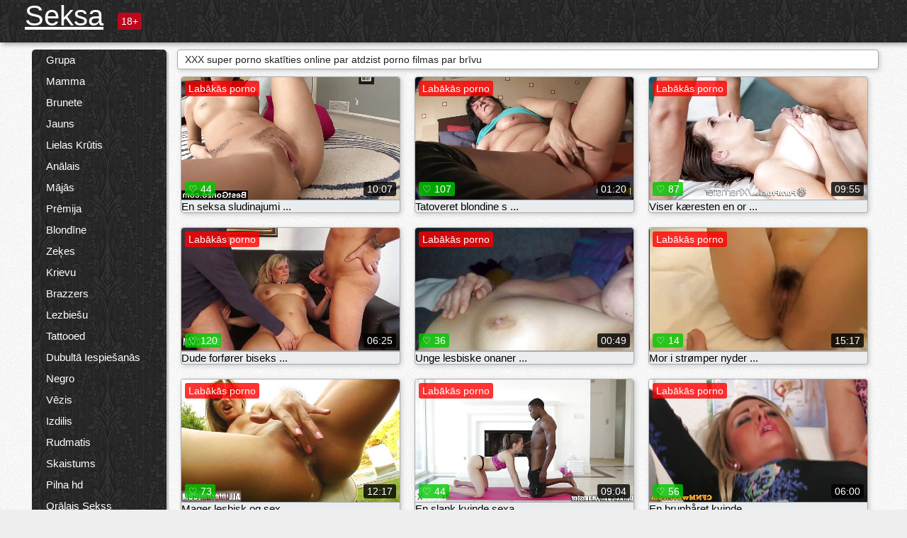

--- FILE ---
content_type: text/html; charset=UTF-8
request_url: https://lv.videosreifefrauen.com/
body_size: 13952
content:
<!DOCTYPE html><html lang="lv"><head><meta name="description" content="Ikdienas atjaunināts extreme pieaugušo xxx video, šokējoši valsts Pieaugušo Video, Nekustamā Slēptās Kameras video klipus . Iesniedziet savus pašmāju videoklipus bez maksas! "/>
	<meta charset="UTF-8">
	<meta http-equiv="X-UA-Compatible" content="IE=edge">
	<meta name="viewport" content="width=device-width, initial-scale=1.0">
	<meta name="apple-mobile-web-app-capable" content="yes">
	<meta name="apple-mobile-web-app-status-bar-style" content="default">
	<link rel="shortcut icon" href="/files/favicon-16x16.png">
	<link rel="apple-touch-icon" href="/files/apple-touch-icon.png">
	<link rel="apple-touch-icon" sizes="16x16" href="/files/favicon-16x16.png">
	<link rel="apple-touch-icon" sizes="32x32" href="/files/favicon-32x32.png">	
	<meta name="theme-color" content="#000">
	<meta name="msapplication-navbutton-color" content="#000">
	<meta name="apple-mobile-web-app-status-bar-style" content="#000">

	 <base target="_blank">

<title>Seksa bezmaksas seksa skatīt xxx karstā porno filmas internetā par brīvu  </title>
		
<style type="text/css" media="screen">
.uparrow{background:url('/files/sprite.png') 0 0 no-repeat}*{margin-top:0;margin-bottom:0;margin-right:0;margin-left:0;padding:0}*,*:before,*:after{-moz-box-sizing:border-box;-webkit-box-sizing:border-box;box-sizing:border-box}a img,:link img,:visited img,:hover img{border:0}a{color:#303030;font-size:15px;text-decoration:underline}a:hover{color:#f80;text-decoration:none}b{font-family:'Roboto',sans-serif;font-weight:normal}h1,h2,h3,form,p,input{margin:0;padding:0}textarea{border:1px solid #ccc;padding:5px}input:focus,textarea:focus{outline:0}button:focus{outline:0}h1,h2,h3{font-weight:normal}h1{font-size:14px}h2{font-size:14px;line-height:25px}h3{font-size:14px}ul{padding:0;margin:0}.cf:before,.cf:after{content:" ";display:table}.cf:after{clear:both}.cf{*zoom:1}#dle-content:after{content:"";display:table;clear:both}html{padding:0}body{background:#eee url('/files/5.jpg');background-attachment:fixed;font-family:'Roboto',sans-serif;font-size:15px;height:100%;margin:0;color:#bbb;-webkit-font-smoothing:antialiased !important}.wrap{width:1658px;margin:0 auto;position:relative}.header{width:100%;background-color:#fff;box-shadow:3px 3px 6px #aaa;background:url(/files/4.png) 10px 0}.header>.wrap{position:relative}.header_right{float:right}.logo{display:block;float:left;position:relative}.logo a img:hover{opacity:.8}.logo img{display:block;height:55px;}.age18{background-color:#bd071d;color:#fff;font-size:14px;line-height:24px;padding:0 5px;margin:18px 0 18px 20px;float:left;border-radius:3px;position:absolute;left:100%;top:0}.searchblock{float:right;width:400px;height:40px;position:relative;margin-top:10px;background-color:#ddd;border-radius:4px}.searchform{border:0;color:#999;width:100%;height:40px;line-height:40px;padding:10px 60px 10px 20px;font-size:14px;background-color:transparent;overflow:hidden}.searchform:focus{background-color:#f1f1f1;color:#222 !important}.searchbt{width:40px;height:40px;border:0 !important;border-radius:0;display:block;position:absolute;top:0;right:0;background-color:transparent;background-position:0 0;opacity:1;-moz-transition:.2s background-color;-webkit--transition:.2s background-color;transition:.2s background-color;font-size:22px}.searchbt:hover{background-position:0 -60px;background-color:#f80}.nav{float:right;height:60px}.left{float:left;width:200px;padding:10px 0 0 10px}.right{float:right;width:calc(100% - 210px);padding:10px 0 0 0}.topline{background-color:#f9f9f9}.content{float:left;width:calc(100% - 320px)}.sidebar{width:300px;float:right;background-color:#f9f9f9;text-align:center;overflow:hidden}.mblock{margin:5px 0 10px 0;position:relative}.hblock{position:relative}.block_header{line-height:1.2;color:#222;margin:0 10px 5px}.menu{box-shadow:3px 3px 2px 0 rgba(0,0,0,0.2);border-radius:5px}.menu ul{list-style:none;width:100%;background-color:#f9f9f9;border-radius:5px;background:url(/files/4.png) 10px 0}.menu li a{display:block;line-height:30px;color:#fff;padding:0 0 0 20px;text-decoration:none;white-space:normal}.pad10{padding-left:10px}.block_header{color:#222;padding:5px 10px;font-size:14px;margin:0 5px 5px 5px;background-color:#fff;border:1px solid #aaa;border-radius:4px;box-shadow:2px 2px 6px #ccc}.shortstory{width:31%;position:relative;float:left;background-color:#eaedef;margin:5px 10px 15px 10px;border:1px solid #aaa;border-radius:4px;box-shadow:2px 2px 6px #ccc}.shortstory a{text-decoration:none;color:#fff}.short_img{width:100%;padding-bottom:56.25%;position:relative;overflow:hidden;margin:0;border-top-left-radius:4px;border-top-right-radius:4px;background:transparent url('/files/load2.gif') 100% no-repeat;background-size:cover;border-bottom:1px solid #aaa}.short_img img{display:block;position:absolute;width:100%;min-height:100%;border-bottom:1px solid #aaa;-webkit-transform:scale(-1,1);transform:scale(-1,1);-webkit-transition:opacity .3s;-o-transition:opacity .3s;transition:opacity .3s}.short_img video{position:absolute;width:100%;top:50%;left:50%;margin-right:-50%;-webkit-transform:translate(-50%,-50%);transform:translate(-50%,-50%)}.quality{position:absolute;z-index:2;color:#fff;padding:3px 5px;top:5px;left:5px;font-size:14px;background-color:rgba(255,0,0,0.8);border-radius:3px}.shortstory a:hover .quality{background-color:rgba(255,0,0.8)}.time{position:absolute;z-index:2;color:#fff;padding:2px 5px;bottom:5px;right:5px;font-size:14px;background-color:rgba(0,0,0,0.8);border-radius:3px}.shortstory a:hover .time{background-color:#000}.like{position:absolute;z-index:2;color:#fff;padding:2px 5px;bottom:5px;left:5px;font-size:14px;background-color:rgba(0,200,0,0.8);border-radius:3px}.shortstory a:hover .like{background-color:rgba(0,200,0,1)}.like:before{background-position:0 -380px}.header-login{height:60px;width:60px;float:right;position:relative}.nav_btn{cursor:pointer;display:none;width:60px;height:60px;text-align:center}.nav_btn_bars{display:inline-block;margin-top:14px}.bar1,.bar2,.bar3{width:30px;height:3px;background-color:#fff;margin:6px 0;transition:.4s}.footer{color:#909090;font-size:14px;background-color:#fff}.footer .wrap{padding:5px 0}.copyrights{line-height:20px;float:left}.wrap.about{font-size:12px;line-height:18px;color:#777}.footer_links{margin:0 0 0 20px;float:left}.navigation-holder{text-align:center;clear:both;margin:20px 0}.navigation{clear:both;display:inline-block;text-align:center}.navigation span,.navigation a{height:40px;line-height:40px;vertical-align:middle;font-size:15px;float:left;font-weight:normal !important;background-color:#f9f9f9}.navigation span,.navigation a{padding:0 13px}.navigation a{color:#f80;background-color:#fff;text-decoration:none !important;margin:0 1px 0 0;border:1px solid #f80;border-radius:4px;margin-left:5px}.navigation a:hover{text-decoration:none;color:#fff;background-color:#f80}.navigation span{text-decoration:none;color:#888;background-color:#fff;border:1px solid #888;border-radius:4px;margin-left:5px}.post_content{font-size:12px;color:#777}.post_content a{font-size:16px;color:#f80;text-decoration:underline}.post_content a:hover{text-decoration:none;color:#222}.site_button{cursor:pointer;-webkit-transition:all .2s ease;-moz-transition:all .2s ease;transition:ease .2s all;font-size:14px;text-transform:uppercase;padding:0 20px;line-height:40px;height:40px;color:#fff;border:0}.site_button:active{background-color:rgba(0,0,0,1)}.site_button:hover{background-color:#303030;color:#fff}.color_button{background-color:#f80}.fullstory{width:100%;font-size:16px;padding:0 5px 0 5px;margin-bottom:5px}.player_holder{width:100%;position:relative;padding-bottom:56.25%;border:1px solid #aaa;box-shadow:4px 4px 6px #ccc}.transp_text{color:transparent}.category_tags{line-height:30px;color:#000}.category_tags b{margin:0 10px 0 0}.category_tags a{color:#f80;border:1px solid #ccc;border-radius:5px;padding:2px 5px;box-shadow:3px 3px 6px #ccc;background-color:#f9f9f9;text-decoration:none;font-size:14px}.category_tags a:hover{color:#fff;background-color:#f80}.tabs_header{height:35px}.tabs_header span{color:#222;font-size:16px;line-height:30px;text-align:center;display:block;float:left;padding:0 15px;text-decoration:none}.tabs_header span:hover{cursor:pointer;color:#f80}.ccolor{color:#f80;font-style:normal}.active-ttab{color:#fff !important;background-color:#f80}.tab-box a{font-size:14px;color:#e41d4b;text-decoration:none}.tab-box a:hover{text-decoration:underline}textarea{line-height:20px;background:#fff;-webkit-transition:all .2s ease;-moz-transition:all .2s ease;transition:ease .2s all;padding:0 10px;color:#303030;font-size:16px;border:1px solid #ddd}textarea{min-height:100px}textarea:focus{box-shadow:none;border:1px solid #aaa}.clear{margin:0;padding:0;height:0;clear:both;width:100%}#totop{width:60px;height:30px;background-color:#f80;background-position:center -1040px;text-align:center;position:fixed;bottom:20px;right:20px;cursor:pointer;display:none;opacity:.6;z-index:10}#totop:hover{opacity:1;height:60px}#totop:hover .uptext{visibility:visible;opacity:1}.uparrow{width:20px;margin:10px auto;height:10px;background-position:0 -400px}.uptext{color:#fff;font-size:12px;text-align:center;height:20px;line-height:20px;margin:10px 0;visibility:hidden;opacity:0}




.menu li a:hover{background-color:#bd071d;color:#fff}@media screen and (max-width:780px){.navigation a{display:block !important}}.tab-box{display:none;padding:10px;font-size:14px;background:#fff;border-radius:4px;box-shadow:2px 2px 6px #ccc}textarea{padding:20px;width:100%;margin-bottom:20px;margin-top:5px}.addcomment-post{color:#909090;margin-top:30px;margin-left:20px}.sing{background:0}.player_inner{position:absolute;width:100%;height:100%;top:0;bottom:0;left:0;right:0}@media screen and (max-width:1680px){.wrap{width:100%}}@media screen and (max-width:1520px){.wrap{width:1274px}}@media screen and (max-width:1334px){.wrap{width:1210px}}@media screen and (max-width:1270px){.wrap{width:960px}.searchblock{float:none;clear:both;width:100%;background-color:#ddd;border:0}.shortstory{width:32%}}@media screen and (max-width:1020px){.wrap{width:720px}.content,.sidebar{width:100%;float:none}.sidebar{margin-bottom:20px}.right{width:100%}.left{display:block;padding:0;width:initial}.nav_btn{display:inline-block}.menu{position:absolute;display:none;width:auto;z-index:130000;overflow-x:hidden;overflow-y:auto;max-height:100%;max-width:320px;border-radius:0}.menu ul{border-radius:0;padding:5px 10px 5px 0}.menu li a{white-space:nowrap}.shortstory{width:31.33333%;margin:0 2px 10px 2px;display:inline-block;float:none}.footer{text-align:center}.footer_links{margin:20px 0 0 0}.copyrights,.footer_links{float:none}}@media screen and (max-width:780px){.wrap{width:100%}.logo{/*margin-top:8px;*/margin-left:10px}.logo img{height:50px}.shortstory{width:48.5%;margin:0 2px 10px 2px;display:inline-block;float:none}.post_content,.post_content a{font-size:12px}.navigation a{display:none}.about{display:none}.age18{display:none}textarea,input{width:100% !important}}@media screen and (max-width:760px){.t-preview{display:block}}@media screen and (max-width:470px){.header-login{width:100%}.logo a{display:block;margin:0 auto;width:250px}.logo img{margin-left:-4px}#dle-content{padding:0 5px}.shortstory{margin:0 5px 10px 5px}.tabs_header{height:auto}.tabs_header span{float:none}.shortstory{width:97%;padding:0;float:none}#totop{backface-visibility:hidden}}.mr{z-index:5;position:absolute;top:0;left:0;width:100%;height:100%}.t-preview{display:none;top:5px;right:5px;position:absolute;color:#fff;padding:2px 4px 3px 4px;font-size:14px;background-color:rgba(231,76,60,0.70);border:1px solid rgba(231,76,60,0.70);border-radius:3px;cursor:default;z-index:129999}.lazy{opacity:0}.lazy:not([src]){visibility:hidden}.main-tags{width:100%}.mr{z-index:5;position:absolute;width:100%;height:100%;top:0;left:0}.t-preview{display:none;top:5px;right:5px;position:absolute;color:#fff;padding:2px 4px 3px 4px;font-size:14px;background-color:rgba(231,76,60,0.70);border:1px solid rgba(231,76,60,0.70);border-radius:3px;cursor:default;z-index:129999}@media screen and (max-width:760px){.t-preview{display:block}}.lazy{opacity:0}.lazy.initial,.lazy.loaded,.lazy.error{opacity:1}.lazy:not([src]){visibility:hidden}
.main-tags {width:100%;}.main-tags li{display:inline-block;vertical-align:top;margin:0 10px 10px 0}.main-tags a{display:block;padding:7px 10px;text-decoration:none;font-size:16px;border-radius:3px;box-shadow:1px 1px 2px #888;background-color:#fbebe3}.main-tags a:hover{color:#fff;background-color:#e74c3c;box-shadow:0 0 0 #e74c3c}		

.tags-line{
	position: absolute;
   opacity:0;   
}	
	
.shortstory a:hover .tags-line{
	text-align:center;
    position: absolute;
    z-index: 2;
    color: #fff;
    padding: 3px 5px;
  /*  top: 5px;
    left: 5px;*/
    font-size: 12px;
    /*background: rgba(255,0,0,0.5);*/
	text-shadow: 1px 1px 1px #000;
    border-radius: 3px;	
	white-space: nowrap;
	/*background: -webkit-linear-gradient(top, rgba(0,0,0,1) 0%,rgba(0,0,0,0) 100%);
    background: linear-gradient(to bottom, rgba(0,0,0,1) 0%,rgba(0,0,0,0) 100%);*/
	width: 100%;
	opacity: 1;
	padding-left: 100%;
/*animation: marquee 5s linear infinite alternate;*/
	animation: marquee 9s linear infinite;
   }
 /*  @keyframes marquee {
    from { text-indent: 100%; }
    to { text-indent: 0; }
   }*/
	@keyframes marquee {
  0%{
    transform: translate(0, 0);
  }
  
  100%{
    transform: translate(-200%, 0);
  }
}
	
.shortstory a:hover .quality{opacity:0;}
	
.flowplayer {width: 100% !important; height: 100% !important;}	
</style>
		
<link href="/files/styles.css" rel="stylesheet"><style id="_ciw_style">._ciw__l{left:10px}._ciw__r{right:10px}._ciw__t{top:10px}._ciw__m{top:35%}._ciw__b{bottom:10px}._ciw-widget{background:#fff;box-shadow:0 0 3px 0 #bfbfbf;box-sizing:border-box;color:#2b2b2b;display:block;font-family:Arial,sans-serif;height:255px;position:fixed;width:343px;z-index:99999999}._ciw-widget__compact,._ciw-widget__noimg{height:100px;overflow:hidden}._ciw-widget__compact{background:hsla(0,0%,100%,.97);border-radius:5px;width:385px}._ciw-widget__container{position:absolute}@-webkit-keyframes _ciw-show__right{0%{transform:translateX(400px)}to{transform:translateX(0)}}@keyframes _ciw-show__right{0%{transform:translateX(400px)}to{transform:translateX(0)}}@-webkit-keyframes _ciw-show__left{0%{transform:translateX(-400px)}to{transform:translateX(0)}}@keyframes _ciw-show__left{0%{transform:translateX(-400px)}to{transform:translateX(0)}}._ciw-show__l{-webkit-animation:_ciw-show__left .79s ease 0s 1 normal none;animation:_ciw-show__left .79s ease 0s 1 normal none}._ciw-show__l,._ciw-show__r{transform:translateZ(0);will-change:transform}._ciw-show__r{-webkit-animation:_ciw-show__right .79s ease 0s 1 normal none;animation:_ciw-show__right .79s ease 0s 1 normal none}@-webkit-keyframes _ciw-show__bottom{0%{transform:translateY(500px)}to{transform:translateY(0)}}@keyframes _ciw-show__bottom{0%{transform:translateY(500px)}to{transform:translateY(0)}}@-webkit-keyframes _ciw-show__top{0%{transform:translateY(-500px)}to{transform:translateY(0)}}@keyframes _ciw-show__top{0%{transform:translateY(-500px)}to{transform:translateY(0)}}@-webkit-keyframes _ciw-show__middle-left{0%{transform:translateX(-450px)}to{transform:translateX(0)}}@keyframes _ciw-show__middle-left{0%{transform:translateX(-450px)}to{transform:translateX(0)}}@-webkit-keyframes _ciw-show__right-old{0%{right:-400px}to{right:10px}}@keyframes _ciw-show__right-old{0%{right:-400px}to{right:10px}}@-webkit-keyframes _ciw-show__left-old{0%{left:-400px}to{left:10px}}@keyframes _ciw-show__left-old{0%{left:-400px}to{left:10px}}@-webkit-keyframes _ciw-show__bottom-old{0%{bottom:-500px}to{bottom:5px}}@keyframes _ciw-show__bottom-old{0%{bottom:-500px}to{bottom:5px}}@-webkit-keyframes _ciw-show__top-old{0%{top:-500px}to{top:5px}}@keyframes _ciw-show__top-old{0%{top:-500px}to{top:5px}}._ciw-show__l-old{-webkit-animation:_ciw-show__left-old .79s ease 0s 1 normal none;animation:_ciw-show__left-old .79s ease 0s 1 normal none}._ciw-show__r-old{-webkit-animation:_ciw-show__right-old .79s ease 0s 1 normal none;animation:_ciw-show__right-old .79s ease 0s 1 normal none}@media screen and (max-width:480px){._ciw-show__b,._ciw-show__ml{-webkit-animation:_ciw-show__bottom .79s;animation:_ciw-show__bottom .79s}._ciw-show__b,._ciw-show__ml,._ciw-show__t{transform:translateZ(0);will-change:transform}._ciw-show__t{-webkit-animation:_ciw-show__top .79s;animation:_ciw-show__top .79s}._ciw-widget{width:100%}._ciw-widget__compact{width:385px}._ciw-widget._ciw__l,._ciw-widget._ciw__r{left:0;right:0}._ciw-widget__compact._ciw__l{left:10px}._ciw-widget__compact._ciw__r{left:auto;right:10px}._ciw-widget__container._ciw__m,._ciw__m{bottom:5px;top:auto}._ciw__b{bottom:5px}._ciw__t{top:10px}}@media screen and (max-width:425px){._ciw-widget__compact._ciw__l,._ciw-widget__compact._ciw__r{left:auto;right:2.5%}._ciw-widget__compact{width:95%}}._ciw-flicker__l{-webkit-animation:_ciw-flicker__left 10s ease-in-out 0s infinite normal none;animation:_ciw-flicker__left 10s ease-in-out 0s infinite normal none}._ciw-flicker__l,._ciw-flicker__r{transform:translateZ(0);will-change:transform}._ciw-flicker__r{-webkit-animation:_ciw-flicker__right 10s ease-in-out 0s infinite normal none;animation:_ciw-flicker__right 10s ease-in-out 0s infinite normal none}._ciw-flicker__l-old{-webkit-animation:_ciw-flicker__left-old 10s ease-in-out 0s infinite normal none;animation:_ciw-flicker__left-old 10s ease-in-out 0s infinite normal none}._ciw-flicker__r-old{-webkit-animation:_ciw-flicker__right-old 10s ease-in-out 0s infinite normal none;animation:_ciw-flicker__right-old 10s ease-in-out 0s infinite normal none}@-webkit-keyframes _ciw-flicker__right{0%{transform:translateX(500px)}9%{transform:translateX(0)}65%{transform:translateX(0)}74%{transform:translateX(500px)}to{transform:translateX(500px)}}@keyframes _ciw-flicker__right{0%{transform:translateX(500px)}9%{transform:translateX(0)}65%{transform:translateX(0)}74%{transform:translateX(500px)}to{transform:translateX(500px)}}@-webkit-keyframes _ciw-flicker__left{0%{transform:translateX(-500px)}9%{transform:translateX(0)}65%{transform:translateX(0)}74%{transform:translateX(-500px)}to{transform:translateX(-500px)}}@keyframes _ciw-flicker__left{0%{transform:translateX(-500px)}9%{transform:translateX(0)}65%{transform:translateX(0)}74%{transform:translateX(-500px)}to{transform:translateX(-500px)}}@-webkit-keyframes _ciw-flicker__bottom{0%{bottom:-240px;opacity:1}9%{bottom:5px}91%{bottom:5px;opacity:1}92%{opacity:0}to{bottom:-240px;opacity:0}}@-webkit-keyframes _ciw-flicker__top{0%{opacity:1;top:-240px}9%{top:5px}91%{opacity:1;top:5px}92%{opacity:0}to{opacity:0;top:-240px}}@-webkit-keyframes _ciw-flicker__right-old{0%{right:-500px}9%{right:10px}65%{right:10px}74%{right:-500px}to{right:-500px}}@keyframes _ciw-flicker__right-old{0%{right:-500px}9%{right:10px}65%{right:10px}74%{right:-500px}to{right:-500px}}@-webkit-keyframes _ciw-flicker__left-old{0%{left:-500px}9%{left:10px}65%{left:10px}74%{left:-500px}to{left:-500px}}@keyframes _ciw-flicker__left-old{0%{left:-500px}9%{left:10px}65%{left:10px}74%{left:-500px}to{left:-500px}}@media screen and (max-width:480px){._ciw-flicker__t ._ciw__t{top:-390px}._ciw-flicker__t ._ciw__b{bottom:-390px}._ciw-flicker__b{-webkit-animation:_ciw-flicker__bottom 10s ease-in-out 0s infinite normal none;animation:_ciw-flicker__bottom 10s ease-in-out 0s infinite normal none}._ciw-flicker__b,._ciw-flicker__t{transform:translateZ(0);will-change:transform,opacity}._ciw-flicker__t{-webkit-animation:_ciw-flicker__top 10s ease-in-out 0s infinite normal none;animation:_ciw-flicker__top 10s ease-in-out 0s infinite normal none}._ciw-flicker__b-old{-webkit-animation:_ciw-flicker__bottom-old 10s ease-in-out 0s infinite normal none;animation:_ciw-flicker__bottom-old 10s ease-in-out 0s infinite normal none}._ciw-flicker__t-old{-webkit-animation:_ciw-flicker__top-old 10s ease-in-out 0s infinite normal none;animation:_ciw-flicker__top-old 10s ease-in-out 0s infinite normal none}}@keyframes _ciw-flicker__bottom{0%{opacity:0;transform:translateY(0)}1%{opacity:0;transform:translateY(400px)}2%{bottom:-240px;opacity:1;transform:translateY(400px)}9%{bottom:5px;opacity:1;transform:translateY(0)}65%{opacity:1;transform:translateY(0)}74%{opacity:1;transform:translateY(400px)}75%{opacity:0;transform:translateY(400px)}99%{opacity:0;transform:translateY(400px)}to{opacity:0;transform:translateY(0)}}@keyframes _ciw-flicker__top{0%{opacity:0;transform:translateY(0)}1%{opacity:0;transform:translateY(-400px)}2%{opacity:1;transform:translateY(-400px)}9%{opacity:1;transform:translateY(0)}65%{opacity:1;transform:translateY(0)}74%{opacity:1;transform:translateY(-400px)}75%{opacity:0;transform:translateY(-400px)}99%{opacity:0;transform:translateY(-400px)}to{opacity:0;transform:translateY(0)}}@-webkit-keyframes _ciw-flicker__bottom-old{0%{bottom:-400px}9%{bottom:5px}65%{bottom:5px}74%{bottom:-400px}to{bottom:-400px}}@keyframes _ciw-flicker__bottom-old{0%{bottom:-400px}9%{bottom:5px}65%{bottom:5px}74%{bottom:-400px}to{bottom:-400px}}@-webkit-keyframes _ciw-flicker__top-old{0%{top:-400px}9%{top:5px}65%{top:5px}74%{top:-400px}to{top:-400px}}@keyframes _ciw-flicker__top-old{0%{top:-400px}9%{top:5px}65%{top:5px}74%{top:-400px}to{top:-400px}} ._ciw-hidden{display:none!important}._ciw-wrap{box-sizing:border-box;cursor:pointer;height:255px;max-width:343px;padding:10px 30px 10px 10px;position:relative;width:100%}._ciw-wrap__noimg{height:100px;overflow:hidden}._ciw-wrap__compact{height:100px;max-width:385px;padding:0 30px 0 0}._ciw-wrap__mislead{padding-right:22px}._ciw-wrap__mislead-c{padding-right:0}._ciw-header{color:#545454;font-size:11px;justify-content:space-between;margin-bottom:6px;width:100%}._ciw-header,._ciw-header__left{align-items:center;display:flex}._ciw-hostname{margin:0 5px}._ciw-excerpt{opacity:.6}._ciw-excerpt__compact{color:#888}



background-position:50%;background-size:cover;cursor:pointer;height:12px;opacity:.5;position:absolute;right:7px;top:7px;width:12px;z-index:20000}._ciw-close-circle{height:16px;position:absolute;right:5px;top:5px;width:16px}._ciw-close-circle_compact{right:4px;top:4px}._ciw-close__compact{right:6px;top:6px}._ciw-close__s{height:12px;right:5px;top:5px;width:12px}._ciw-close__compact-s{height:12px;right:4px;top:4px;width:12px}._ciw-close__compact-5873{height:12px;width:12px}._ciw-main{display:flex;line-height:1.5;width:100%}._ciw-text{letter-spacing:normal;text-overflow:ellipsis;width:calc(100% - 40px)}._ciw-text__compact{padding:10px 0 10px 10px;width:67%}._ciw-title{font-size:14px;max-height:36px;max-width:95%;overflow:hidden;white-space:nowrap}._ciw-title__compact{color:#3c3c3c;font-size:15px;font-weight:600;margin-bottom:7px;max-height:42px;max-width:95%;white-space:normal}._ciw-body{color:grey;font-size:12px;letter-spacing:.5px;max-height:40px;max-width:95%;overflow:hidden;padding-bottom:15px}._ciw-body__compact{font-size:12px;max-height:36px;max-width:95%;text-overflow:ellipsis;white-space:nowrap}._ciw-icon{background-position:50%;background-repeat:no-repeat;background-size:cover;height:40px;width:40px}._ciw-icon__compact{height:100px;width:100px}._ciw-image-wrap{align-items:center;display:flex;height:100%;justify-content:center;max-height:150px;width:100%}._ciw-image{height:auto;max-height:100%;max-width:100%;width:auto}._ciw-label{color:#888;text-decoration:none}._ciw-label_compact{margin-right:5px}._ciw-footer__compact{bottom:5px;color:#545454;display:flex;font-size:10px;justify-content:flex-end;position:absolute;right:30px}._ciw-footer__mislead{right:5px}@media screen and (max-width:480px){._ciw-wrap{max-width:100%}}@media screen and (max-width:320px){._ciw-title__compact{font-size:12px}}</style></head>
<body>
	<header class="header">
		<section class="wrap cf">
			<div class="logo">
				<a href="/" style="color: white; font-size: 40px;">Seksa</a>
				<div class="age18">18+</div>
			</div>
			<div class="header_right">
				<div class="header-login">
					<div class="nav_btn">
    <div class="nav_btn_bars">
        <div class="bar1"></div>
        <div class="bar2"></div>
        <div class="bar3"></div>
    </div>
</div>   
				
				</div>
				<nav class="nav">	
									
				</nav>
			</div>		
			
		</section>
	</header>
	<!--<section class="topline">
		<section class="wrap cf">
									<div class="speedbar">
							</div>
				
		</section>
	</section>-->
	<section class="wrap cf">
		<section class="left">		
			<div class="menu">
				<ul>
						<li class="cat-item cat-item-2525"><a href="/category/group/">Grupa</a>
</li><li class="cat-item cat-item-1972"><a href="/category/moms/">Mamma</a>
</li><li class="cat-item cat-item-1920"><a href="/category/brunettes/">Brunete</a>
</li><li class="cat-item cat-item-1908"><a href="/category/young/">Jauns</a>
</li><li class="cat-item cat-item-1848"><a href="/category/big+tits/">Lielas Krūtis</a>
</li><li class="cat-item cat-item-1818"><a href="/category/anal/">Anālais</a>
</li><li class="cat-item cat-item-1735"><a href="/category/homemade/">Mājās</a>
</li><li class="cat-item cat-item-1674"><a href="/category/premium/">Prēmija</a>
</li><li class="cat-item cat-item-1564"><a href="/category/blondes/">Blondīne</a>
</li><li class="cat-item cat-item-1413"><a href="/category/stockings/">Zeķes</a>
</li><li class="cat-item cat-item-1327"><a href="/category/russian/">Krievu</a>
</li><li class="cat-item cat-item-1311"><a href="/category/brazzers/">Brazzers</a>
</li><li class="cat-item cat-item-1276"><a href="/category/lesbians/">Lezbiešu</a>
</li><li class="cat-item cat-item-1204"><a href="/category/tattooed/">Tattooed</a>
</li><li class="cat-item cat-item-1065"><a href="/category/double+penetration/">Dubultā Iespiešanās</a>
</li><li class="cat-item cat-item-726"><a href="/category/negroes/">Negro</a>
</li><li class="cat-item cat-item-694"><a href="/category/cancer/">Vēzis</a>
</li><li class="cat-item cat-item-606"><a href="/category/skinny/">Izdilis</a>
</li><li class="cat-item cat-item-602"><a href="/category/redheads/">Rudmatis</a>
</li><li class="cat-item cat-item-564"><a href="/category/beauties/">Skaistums</a>
</li><li class="cat-item cat-item-515"><a href="/category/full+hd/">Pilna hd</a>
</li><li class="cat-item cat-item-508"><a href="/category/blowjob/">Orālais Sekss</a>
</li><li class="cat-item cat-item-497"><a href="/category/first+person/">Pirmā persona</a>
</li><li class="cat-item cat-item-443"><a href="/category/in+the+office/">Birojā</a>
</li><li class="cat-item cat-item-377"><a href="/category/blonde/">Blondīne</a>
</li><li class="cat-item cat-item-348"><a href="/category/massage/">Masāža</a>
</li><li class="cat-item cat-item-327"><a href="/category/casting/">Liešana</a>
</li><li class="cat-item cat-item-322"><a href="/category/toys/">Rotaļlietas</a>
</li><li class="cat-item cat-item-309"><a href="/category/from+the+first+person/">No pirmās personas</a>
</li><li class="cat-item cat-item-306"><a href="/category/cum/">Cum</a>
</li><li class="cat-item cat-item-302"><a href="/category/doggy+style/">Sunītis Stils</a>
</li><li class="cat-item cat-item-286"><a href="/category/cheating/">Apkrāpt</a>
</li><li class="cat-item cat-item-284"><a href="/category/lesbian/">Lezbiešu</a>
</li><li class="cat-item cat-item-283"><a href="/category/hairy/">Matains</a>
</li><li class="cat-item cat-item-277"><a href="/category/in+leggings/">Jo stulpiņi</a>
</li><li class="cat-item cat-item-243"><a href="/category/big+assholes/">Lielas pakaļas</a>
</li><li class="cat-item cat-item-231"><a href="/category/masturbation/">Masturbācija</a>
</li><li class="cat-item cat-item-219"><a href="/category/orgasms/">Orgasms</a>
</li><li class="cat-item cat-item-208"><a href="/category/blacks/">Melns</a>
</li><li class="cat-item cat-item-205"><a href="/category/close-up/">Tuvplāns</a>
</li><li class="cat-item cat-item-201"><a href="/category/big+cocks/">Lielie locekli</a>
</li><li class="cat-item cat-item-198"><a href="/category/mature/">Nobriedis</a>
</li><li class="cat-item cat-item-190"><a href="/category/in+the+bathroom/">Vannas istabā</a>
</li><li class="cat-item cat-item-175"><a href="/category/orgies/">Orģija</a>
</li><li class="cat-item cat-item-162"><a href="/category/strap-on/">Siksna-Par</a>
</li><li class="cat-item cat-item-162"><a href="/category/thin/">Tievs</a>
</li><li class="cat-item cat-item-162"><a href="/category/tender/">Konkurss</a>
</li><li class="cat-item cat-item-162"><a href="/category/mulatto+women/">Mulatto sievietes</a>
</li><li class="cat-item cat-item-157"><a href="/category/outdoors/">Ārā</a>
</li><li class="cat-item cat-item-147"><a href="/category/big+dicks/">Lielie locekli</a>
</li><li class="cat-item cat-item-132"><a href="/category/students/">Students</a>
</li><li class="cat-item cat-item-123"><a href="/category/sleeping/">Miega</a>
</li><li class="cat-item cat-item-120"><a href="/category/asian+women/">Āzijas sievietēm</a>
</li><li class="cat-item cat-item-120"><a href="/category/asian/">Āzijas</a>
</li><li class="cat-item cat-item-116"><a href="/category/pov/">Pov</a>
</li><li class="cat-item cat-item-114"><a href="/category/mulatto/">Mulatto</a>
</li><li class="cat-item cat-item-107"><a href="/category/thick/">Biezs</a>
</li><li class="cat-item cat-item-105"><a href="/category/treason/">Nodevība</a>
</li><li class="cat-item cat-item-102"><a href="/category/brunette/">Brunete</a>
</li><li class="cat-item cat-item-101"><a href="/category/big+ass/">Big ass</a>
</li><li class="cat-item cat-item-99"><a href="/category/in+the+car/">Automašīnā</a>
</li><li class="cat-item cat-item-98"><a href="/category/mulatto+girls/">Mulatto meitenes</a>
</li><li class="cat-item cat-item-95"><a href="/category/wives/">Sieva</a>
</li><li class="cat-item cat-item-85"><a href="/category/pickup/">Pikaps</a>
</li><li class="cat-item cat-item-82"><a href="/category/home/">Mājas</a>
</li><li class="cat-item cat-item-80"><a href="/category/mamki/">Mamki</a>
</li><li class="cat-item cat-item-79"><a href="/category/swingers/">Swinger</a>
</li><li class="cat-item cat-item-73"><a href="/category/domination/">Kundzība</a>
</li><li class="cat-item cat-item-72"><a href="/category/fat/">Tauki</a>
</li><li class="cat-item cat-item-68"><a href="/category/in+public/">Publiski</a>
</li><li class="cat-item cat-item-61"><a href="/category/redhead/">Rudmatis</a>
</li><li class="cat-item cat-item-59"><a href="/category/secretaries/">Sekretārs</a>
</li><li class="cat-item cat-item-58"><a href="/category/pickup+truck/">Pikaps</a>
</li><li class="cat-item cat-item-48"><a href="/category/gentle/">Maigu</a>
</li><li class="cat-item cat-item-43"><a href="/category/parodies/">Parodija</a>
</li>
<li style="color:#ff5722;margin-top:15px;">IETEICAMS: </li>
<li><a href="https://lv.filmeporno.click/" target="_blank">Bezmaksas seksa video</a></li><li><a href="https://lt.nlsexfilms.net/" target="_blank">Sex filmai</a></li><li><a href="https://lv.filmpornononna.com/" target="_blank">Vecenīte Porno</a></li><li><a href="https://et.pornosestri.com/" target="_blank">Tasuta porno</a></li><li><a href="https://et.onlinebezkoshtovno.com/" target="_blank">Seksi videod</a></li><li><a href="https://et.pornovideoukr.com/" target="_blank">Vene vanaemad porno</a></li><li><a href="https://et.pornokrasive.com/" target="_blank">Porn vene</a></li><li><a href="https://et.seksestri.com/" target="_blank">Alasti tüdrukud</a></li><li><a href="https://et.pornosaiti.com/" target="_blank">Seks videod</a></li><li><a href="https://et.videobezkoshtovno.com/" target="_blank">Paljad naised</a></li><li><a href="https://et.sekeszmamoyu.com/" target="_blank">Porno videod</a></li><li><a href="https://et.sekserotika.com/" target="_blank">Seks videos</a></li><li><a href="https://ar.mamiporno.org/" target="_blank">Seksa filmas</a></li><li><a href="https://et.pornoukrainske.com/" target="_blank">Alasti naised</a></li><li><a href="https://lt.porno444.com/" target="_blank">Nemokami sekso filmai</a></li><li><a href="https://lt.bgporno.net/" target="_blank">Sex filmai</a></li><li><a href="https://et.pofionline.com/" target="_blank">Free seks</a></li><li><a href="https://et.erotikavids.com/" target="_blank">Sex lesbi</a></li><li><a href="https://et.erotikasekes.com/" target="_blank">XXX seks</a></li><li><a href="https://et.bezkoshtovno.com/" target="_blank">Seks video</a></li>					
				</ul>
			</div>
		</section>	
		<section class="right cf">
<div class="block_header">	
		
<h1>XXX super porno skatīties online par atdzist porno filmas par brīvu </h1>

</div>			
			<div id="dle-content">

						
				

				
			<div class="shortstory cf">
					<a href="https://lv.videosreifefrauen.com/link.php">
												<div class="short_img">
								
							<img alt="En seksa sludinajumi mand kneppede en ung blondine med en tyk pik." src="https://lv.videosreifefrauen.com/media/thumbs/8/v09258.jpg?1693706493" >

<div class="quality">Labākās porno </div>								
							<div class="time">10:07</div>						<div class="like">♡ 44</div>													<div class="mr"></div>
						</div>
						<div class="short_title" style="color:#000000;">En seksa sludinajumi ...</div>
					</a><div class="t-preview">Priekšskatījums </div>

  
				</div>				
				
				
				
				
				
				
				
				
		<div class="shortstory cf">
					<a href="https://lv.videosreifefrauen.com/link.php">
												<div class="short_img">
								
							<img alt="Tatoveret blondine seksa sludinājumi med store bryster ridebriller." src="https://lv.videosreifefrauen.com/media/thumbs/7/v14687.jpg?1692317890" >

<div class="quality">Labākās porno </div>								
							<div class="time">01:20</div>						<div class="like">♡ 107</div>													<div class="mr"></div>
						</div>
						<div class="short_title" style="color:#000000;">Tatoveret blondine s ...</div>
					</a><div class="t-preview">Priekšskatījums </div>

  
				</div>				
				
				
				
				
				
				
				
				
		<div class="shortstory cf">
					<a href="/video/11623/viser-k%C3%A6resten-en-orm-og-knepper-seksa-cats-i-r%C3%B8ven-/">
												<div class="short_img">
								
							<img alt="Viser kæresten en orm og knepper seksa cats i røven." src="https://lv.videosreifefrauen.com/media/thumbs/3/v11623.jpg?1697076395" >

<div class="quality">Labākās porno </div>								
							<div class="time">09:55</div>						<div class="like">♡ 87</div>													<div class="mr"></div>
						</div>
						<div class="short_title" style="color:#000000;">Viser kæresten en or ...</div>
					</a><div class="t-preview">Priekšskatījums </div>

  
				</div>				
				
				
				
				
				
				
				
				
		<div class="shortstory cf">
					<a href="https://lv.videosreifefrauen.com/link.php">
												<div class="short_img">
								
							<img alt="Dude forfører biseksuelle kvinder i strømper sekss stāsti og begynder at gruppefucking i soveværelset." src="https://lv.videosreifefrauen.com/media/thumbs/0/v16330.jpg?1692058819" >

<div class="quality">Labākās porno </div>								
							<div class="time">06:25</div>						<div class="like">♡ 120</div>													<div class="mr"></div>
						</div>
						<div class="short_title" style="color:#000000;">Dude forfører biseks ...</div>
					</a><div class="t-preview">Priekšskatījums </div>

  
				</div>				
				
				
				
				
				
				
				
				
		
<div class="shortstory cf">
					<a href="https://lv.videosreifefrauen.com/link.php">
												<div class="short_img">
								
							<img alt="Unge lesbiske onanerer seksa kontakti hinandens fisse." src="https://lv.videosreifefrauen.com/media/thumbs/7/v08927.jpg?1690943448" >

<div class="quality">Labākās porno </div>								
							<div class="time">00:49</div>						<div class="like">♡ 36</div>													<div class="mr"></div>
						</div>
						<div class="short_title" style="color:#000000;">Unge lesbiske onaner ...</div>
					</a><div class="t-preview">Priekšskatījums </div>

  
				</div>				
				
				
				
				
				
				
				
				
		
<div class="shortstory cf">
					<a href="/video/6752/mor-i-str%C3%B8mper-nyder-to-h%C3%A5rde-pik-p%C3%A5-sieviete-grib-seksu-skift-/">
												<div class="short_img">
								
							<img alt="Mor i strømper nyder to hårde pik på sieviete grib seksu skift." src="https://lv.videosreifefrauen.com/media/thumbs/2/v06752.jpg?1686943332" >

<div class="quality">Labākās porno </div>								
							<div class="time">15:17</div>						<div class="like">♡ 14</div>													<div class="mr"></div>
						</div>
						<div class="short_title" style="color:#000000;">Mor i strømper nyder ...</div>
					</a><div class="t-preview">Priekšskatījums </div>

  
				</div>				
				
				
				
				
				
				
				
				
		<div class="shortstory cf">
					<a href="https://lv.videosreifefrauen.com/link.php">
												<div class="short_img">
								
							<img alt="Mager lesbisk og sexa kontakti hendes kæreste har det sjovt med sexlegetøj." src="https://lv.videosreifefrauen.com/media/thumbs/2/v16012.jpg?1687087191" >

<div class="quality">Labākās porno </div>								
							<div class="time">12:17</div>						<div class="like">♡ 73</div>													<div class="mr"></div>
						</div>
						<div class="short_title" style="color:#000000;">Mager lesbisk og sex ...</div>
					</a><div class="t-preview">Priekšskatījums </div>

  
				</div>				
				
				
				
				
				
				
				
				
		
<div class="shortstory cf">
					<a href="/video/14325/en-slank-kvinde-sexa-kontakti-i-str%C3%B8mper-efter-et-blowjob-til-en-fyr-fik-en-pik-mellem-rullerne-p%C3%A5-bordet-/">
												<div class="short_img">
								
							<img alt="En slank kvinde sexa kontakti i strømper efter et blowjob til en fyr fik en pik mellem rullerne på bordet." src="https://lv.videosreifefrauen.com/media/thumbs/5/v14325.jpg?1696209152" >

<div class="quality">Labākās porno </div>								
							<div class="time">09:04</div>						<div class="like">♡ 44</div>													<div class="mr"></div>
						</div>
						<div class="short_title" style="color:#000000;">En slank kvinde sexa ...</div>
					</a><div class="t-preview">Priekšskatījums </div>

  
				</div>				
				
				
				
				
				
				
				
				
		
<div class="shortstory cf">
					<a href="https://lv.videosreifefrauen.com/link.php">
												<div class="short_img">
								
							<img alt="En brunhåret kvinde har haft lesbisk sex med en blond elskerinde i næsten seksa piedāvājumi tre dage." src="https://lv.videosreifefrauen.com/media/thumbs/7/v16357.jpg?1695608746" >

<div class="quality">Labākās porno </div>								
							<div class="time">06:00</div>						<div class="like">♡ 56</div>													<div class="mr"></div>
						</div>
						<div class="short_title" style="color:#000000;">En brunhåret kvinde  ...</div>
					</a><div class="t-preview">Priekšskatījums </div>

  
				</div>				
				
				
				
				
				
				
				
				
		<div class="shortstory cf">
					<a href="/video/7806/ung-blondine-onanerer-til-erotik-og-har-sex-med-en-ven-sekss-pa-telefonu/">
												<div class="short_img">
								
							<img alt="Ung blondine onanerer til erotik og har sex med en ven. sekss pa telefonu" src="https://lv.videosreifefrauen.com/media/thumbs/6/v07806.jpg?1692581383" >

<div class="quality">Labākās porno </div>								
							<div class="time">03:07</div>						<div class="like">♡ 16</div>													<div class="mr"></div>
						</div>
						<div class="short_title" style="color:#000000;">Ung blondine onanere ...</div>
					</a><div class="t-preview">Priekšskatījums </div>

  
				</div>				
				
				
				
				
				
				
				
				
		
<div class="shortstory cf">
					<a href="/video/5612/smuk-blondine-efter-et-blowjob-p%C3%A5-sofaen-slapper-af-i-armene-p%C3%A5-sin-sexa-st%C4%81sti-elsker-/">
												<div class="short_img">
								
							<img alt="Smuk blondine efter et blowjob på sofaen slapper af i armene på sin sexa stāsti elsker." src="https://lv.videosreifefrauen.com/media/thumbs/2/v05612.jpg?1695775303" >

<div class="quality">Labākās porno </div>								
							<div class="time">08:49</div>						<div class="like">♡ 7</div>													<div class="mr"></div>
						</div>
						<div class="short_title" style="color:#000000;">Smuk blondine efter  ...</div>
					</a><div class="t-preview">Priekšskatījums </div>

  
				</div>				
				
				
				
				
				
				
				
				
		<div class="shortstory cf">
					<a href="/video/10246/liderlig-t%C3%A6ve-sekss-pa-telefonu-ville-have-sex-med-sin-k%C3%A6reste-/">
												<div class="short_img">
								
							<img alt="Liderlig tæve sekss pa telefonu ville have sex med sin kæreste." src="https://lv.videosreifefrauen.com/media/thumbs/6/v10246.jpg?1696991860" >

<div class="quality">Labākās porno </div>								
							<div class="time">14:02</div>						<div class="like">♡ 20</div>													<div class="mr"></div>
						</div>
						<div class="short_title" style="color:#000000;">Liderlig tæve sekss  ...</div>
					</a><div class="t-preview">Priekšskatījums </div>

  
				</div>				
				
				
				
				
				
				
				
				
		
<div class="shortstory cf">
					<a href="https://lv.videosreifefrauen.com/link.php">
												<div class="short_img">
								
							<img alt="En brunette, efter onani, erstatter sin røv med analsex og sekss pa telefonu får en orgasme." src="https://lv.videosreifefrauen.com/media/thumbs/4/v01724.jpg?1689129976" >

<div class="quality">Labākās porno </div>								
							<div class="time">02:38</div>						<div class="like">♡ 24</div>													<div class="mr"></div>
						</div>
						<div class="short_title" style="color:#000000;">En brunette, efter o ...</div>
					</a><div class="t-preview">Priekšskatījums </div>

  
				</div>				
				
				
				
				
				
				
				
				
		<div class="shortstory cf">
					<a href="https://lv.videosreifefrauen.com/link.php">
												<div class="short_img">
								
							<img alt="En mand tager sin blonde kones trusser seksa piedavajumi af og kører tungen over hendes lyserøde klit." src="https://lv.videosreifefrauen.com/media/thumbs/3/v09233.jpg?1693272581" >

<div class="quality">Labākās porno </div>								
							<div class="time">04:42</div>						<div class="like">♡ 5</div>													<div class="mr"></div>
						</div>
						<div class="short_title" style="color:#000000;">En mand tager sin bl ...</div>
					</a><div class="t-preview">Priekšskatījums </div>

  
				</div>				
				
				
				
				
				
				
				
				
		<div class="shortstory cf">
					<a href="/video/14730/tatoveret-brunette-efter-sug-klatrede-p%C3%A5-sin-sieviete-seksam-elskers-penis-og-afsluttede-/">
												<div class="short_img">
								
							<img alt="Tatoveret brunette efter sug klatrede på sin sieviete seksam elskers penis og afsluttede." src="https://lv.videosreifefrauen.com/media/thumbs/0/v14730.jpg?1696901727" >

<div class="quality">Labākās porno </div>								
							<div class="time">03:05</div>						<div class="like">♡ 36</div>													<div class="mr"></div>
						</div>
						<div class="short_title" style="color:#000000;">Tatoveret brunette e ...</div>
					</a><div class="t-preview">Priekšskatījums </div>

  
				</div>				
				
				
				
				
				
				
				
				
		<div class="shortstory cf">
					<a href="/video/16268/sorte-fyre-sl%C3%A5r-en-kylling-i-munden-i-en-gangbang-i-gymnastiksalen-intim-sludinajumi/">
												<div class="short_img">
								
							<img alt="Sorte fyre slår en kylling i munden i en gangbang i gymnastiksalen. intim sludinajumi" src="https://lv.videosreifefrauen.com/media/thumbs/8/v16268.jpg?1692148702" >

<div class="quality">Labākās porno </div>								
							<div class="time">10:00</div>						<div class="like">♡ 55</div>													<div class="mr"></div>
						</div>
						<div class="short_title" style="color:#000000;">Sorte fyre slår en k ...</div>
					</a><div class="t-preview">Priekšskatījums </div>

  
				</div>				
				
				
				
				
				
				
				
				
		<div class="shortstory cf">
					<a href="/video/9074/en-mand-sekss-st%C4%81sti-kneppede-h%C3%A5rdt-sin-s%C3%B8sters-s%C3%B8de-k%C3%A6reste-i-kusse-/">
												<div class="short_img">
								
							<img alt="En mand sekss stāsti kneppede hårdt sin søsters søde kæreste i kusse." src="https://lv.videosreifefrauen.com/media/thumbs/4/v09074.jpg?1695773608" >

<div class="quality">Labākās porno </div>								
							<div class="time">06:15</div>						<div class="like">♡ 9</div>													<div class="mr"></div>
						</div>
						<div class="short_title" style="color:#000000;">En mand sekss stāsti ...</div>
					</a><div class="t-preview">Priekšskatījums </div>

  
				</div>				
				
				
				
				
				
				
				
				
		<div class="shortstory cf">
					<a href="/video/14716/tatoveret-brunette-p%C3%A5-en-hvid-seksa-iepazisanas-sofa-med-smuk-sex-/">
												<div class="short_img">
								
							<img alt="Tatoveret brunette på en hvid seksa iepazisanas sofa med smuk sex." src="https://lv.videosreifefrauen.com/media/thumbs/6/v14716.jpg?1687232090" >

<div class="quality">Labākās porno </div>								
							<div class="time">08:00</div>						<div class="like">♡ 53</div>													<div class="mr"></div>
						</div>
						<div class="short_title" style="color:#000000;">Tatoveret brunette p ...</div>
					</a><div class="t-preview">Priekšskatījums </div>

  
				</div>				
				
				
				
				
				
				
				
				
		<div class="shortstory cf">
					<a href="https://lv.videosreifefrauen.com/link.php">
												<div class="short_img">
								
							<img alt="MILF med store bryster tjekker drengen for sex i sexa pakalpojumi sengen." src="https://lv.videosreifefrauen.com/media/thumbs/3/v07713.jpg?1687265431" >

<div class="quality">Labākās porno </div>								
							<div class="time">03:14</div>						<div class="like">♡ 9</div>													<div class="mr"></div>
						</div>
						<div class="short_title" style="color:#000000;">MILF med store bryst ...</div>
					</a><div class="t-preview">Priekšskatījums </div>

  
				</div>				
				
				
				
				
				
				
				
				
		<div class="shortstory cf">
					<a href="https://lv.videosreifefrauen.com/link.php">
												<div class="short_img">
								
							<img alt="Barmfagre mor med saftig fisse behager lydige stedsønner. seksa rotaļlietas" src="https://lv.videosreifefrauen.com/media/thumbs/1/v02731.jpg?1691719180" >

<div class="quality">Labākās porno </div>								
							<div class="time">10:23</div>						<div class="like">♡ 21</div>													<div class="mr"></div>
						</div>
						<div class="short_title" style="color:#000000;">Barmfagre mor med sa ...</div>
					</a><div class="t-preview">Priekšskatījums </div>

  
				</div>				
				
				
				
				
				
				
				
				
		<div class="shortstory cf">
					<a href="/video/8372/ung-r%C3%B8dben-i-offentligheden-i-parken-doggystyle-kneppe-seksa-port%C4%81li-med-en-fremmed-i-en-sort-t-shirt-/">
												<div class="short_img">
								
							<img alt="Ung rødben i offentligheden i parken doggystyle kneppe seksa portāli med en fremmed i en sort T-shirt." src="https://lv.videosreifefrauen.com/media/thumbs/2/v08372.jpg?1690503443" >

<div class="quality">Labākās porno </div>								
							<div class="time">06:07</div>						<div class="like">♡ 20</div>													<div class="mr"></div>
						</div>
						<div class="short_title" style="color:#000000;">Ung rødben i offentl ...</div>
					</a><div class="t-preview">Priekšskatījums </div>

  
				</div>				
				
				
				
				
				
				
				
				
		<div class="shortstory cf">
					<a href="/video/1154/blond-skinny-pisket-med-en-ven-med-en-seksa-kontakti-stor-pik-n%C3%A6sten-gratis-/">
												<div class="short_img">
								
							<img alt="Blond skinny pisket med en ven med en seksa kontakti stor pik næsten gratis." src="https://lv.videosreifefrauen.com/media/thumbs/4/v01154.jpg?1691109167" >

<div class="quality">Labākās porno </div>								
							<div class="time">01:55</div>						<div class="like">♡ 4</div>													<div class="mr"></div>
						</div>
						<div class="short_title" style="color:#000000;">Blond skinny pisket  ...</div>
					</a><div class="t-preview">Priekšskatījums </div>

  
				</div>				
				
				
				
				
				
				
				
				
		<div class="shortstory cf">
					<a href="/video/7161/en-mor-med-et-stort-bytte-gav-sin-steds%C3%B8n-et-blowjob-og-indrammede-hendes-fisse-til-vaginal-sieviete-grib-seksu-/">
												<div class="short_img">
								
							<img alt="En mor med et stort bytte gav sin stedsøn et blowjob og indrammede hendes fisse til vaginal sieviete grib seksu ." src="https://lv.videosreifefrauen.com/media/thumbs/1/v07161.jpg?1686740823" >

<div class="quality">Labākās porno </div>								
							<div class="time">10:39</div>						<div class="like">♡ 13</div>													<div class="mr"></div>
						</div>
						<div class="short_title" style="color:#000000;">En mor med et stort  ...</div>
					</a><div class="t-preview">Priekšskatījums </div>

  
				</div>				
				
				
				
				
				
				
				
				
		<div class="shortstory cf">
					<a href="/video/9832/negeren-kneppede-groft-en-tynd-blondine-og-fyldte-hendes-fisse-sekss-18-med-sperm-/">
												<div class="short_img">
								
							<img alt="Negeren kneppede groft en tynd blondine og fyldte hendes fisse sekss 18 med sperm." src="https://lv.videosreifefrauen.com/media/thumbs/2/v09832.jpg?1686564451" >

<div class="quality">Labākās porno </div>								
							<div class="time">06:24</div>						<div class="like">♡ 12</div>													<div class="mr"></div>
						</div>
						<div class="short_title" style="color:#000000;">Negeren kneppede gro ...</div>
					</a><div class="t-preview">Priekšskatījums </div>

  
				</div>				
				
				
				
				
				
				
				
				
		<div class="shortstory cf">
					<a href="/video/15966/skinny-brunette-knepper-med-en-sexa-sludinajumi-skaldet-jock-p%C3%A5-sportspladsen-p%C3%A5-gaden-/">
												<div class="short_img">
								
							<img alt="Skinny brunette knepper med en sexa sludinajumi skaldet jock på sportspladsen på gaden." src="https://lv.videosreifefrauen.com/media/thumbs/6/v15966.jpg?1686932300" >

<div class="quality">Labākās porno </div>								
							<div class="time">03:21</div>						<div class="like">♡ 20</div>													<div class="mr"></div>
						</div>
						<div class="short_title" style="color:#000000;">Skinny brunette knep ...</div>
					</a><div class="t-preview">Priekšskatījums </div>

  
				</div>				
				
				
				
				
				
				
				
				
		<div class="shortstory cf">
					<a href="/video/15103/tatoveret-russisk-seksa-rota%C4%BClietas-fyr-knepper-ung-og-bringer-hende-til-orgasme-med-hjemmesex-/">
												<div class="short_img">
								
							<img alt="Tatoveret russisk seksa rotaļlietas fyr knepper ung og bringer hende til orgasme med hjemmesex." src="https://lv.videosreifefrauen.com/media/thumbs/3/v15103.jpg?1686789360" >

<div class="quality">Labākās porno </div>								
							<div class="time">02:06</div>						<div class="like">♡ 48</div>													<div class="mr"></div>
						</div>
						<div class="short_title" style="color:#000000;">Tatoveret russisk se ...</div>
					</a><div class="t-preview">Priekšskatījums </div>

  
				</div>				
				
				
				
				
				
				
				
				
		<div class="shortstory cf">
					<a href="/video/2332/sp%C3%A6ndt-ved-synet-sexa-iepaz%C4%AB%C5%A1an%C4%81s-af-en-halvn%C3%B8gen-k%C3%A6reste-og-kneppede-hende-til-en-fest-/">
												<div class="short_img">
								
							<img alt="Spændt ved synet sexa iepazīšanās af en halvnøgen kæreste og kneppede hende til en fest." src="https://lv.videosreifefrauen.com/media/thumbs/2/v02332.jpg?1689036275" >

<div class="quality">Labākās porno </div>								
							<div class="time">05:40</div>						<div class="like">♡ 10</div>													<div class="mr"></div>
						</div>
						<div class="short_title" style="color:#000000;">Spændt ved synet sex ...</div>
					</a><div class="t-preview">Priekšskatījums </div>

  
				</div>				
				
				
				
				
				
				
				
				
		<div class="shortstory cf">
					<a href="/video/9792/ubarberet-fyr-seksa-stasti-intim-knepper-blonde-k%C3%A6reste-i-k%C3%B8kkenet-med-en-lang-pik-/">
												<div class="short_img">
								
							<img alt="Ubarberet fyr seksa stasti intim knepper blonde kæreste i køkkenet med en lang pik." src="https://lv.videosreifefrauen.com/media/thumbs/2/v09792.jpg?1697159451" >

<div class="quality">Labākās porno </div>								
							<div class="time">01:38</div>						<div class="like">♡ 4</div>													<div class="mr"></div>
						</div>
						<div class="short_title" style="color:#000000;">Ubarberet fyr seksa  ...</div>
					</a><div class="t-preview">Priekšskatījums </div>

  
				</div>				
				
				
				
				
				
				
				
				
		<div class="shortstory cf">
					<a href="/video/6565/elskeren-greb-den-svedige-sexa-iepaz%C4%AB%C5%A1an%C4%81s-beh%C3%A5rede-pige-med-en-lang-snabel-/">
												<div class="short_img">
								
							<img alt="Elskeren greb den svedige sexa iepazīšanās behårede pige med en lang snabel." src="https://lv.videosreifefrauen.com/media/thumbs/5/v06565.jpg?1694826819" >

<div class="quality">Labākās porno </div>								
							<div class="time">08:00</div>						<div class="like">♡ 6</div>													<div class="mr"></div>
						</div>
						<div class="short_title" style="color:#000000;">Elskeren greb den sv ...</div>
					</a><div class="t-preview">Priekšskatījums </div>

  
				</div>				
				
				
				
				
				
				
				
				
		<div class="shortstory cf">
					<a href="/video/6045/en-lesbisk-fork%C3%A6ler-sin-vens-fisse-med-hot-cunnilingus-og-endda-fisting-par-seksu/">
												<div class="short_img">
								
							<img alt="En lesbisk forkæler sin vens fisse med hot cunnilingus og endda fisting. par seksu" src="https://lv.videosreifefrauen.com/media/thumbs/5/v06045.jpg?1691202686" >

<div class="quality">Labākās porno </div>								
							<div class="time">07:31</div>						<div class="like">♡ 10</div>													<div class="mr"></div>
						</div>
						<div class="short_title" style="color:#000000;">En lesbisk forkæler  ...</div>
					</a><div class="t-preview">Priekšskatījums </div>

  
				</div>				
				
				
				
				
				
				
				
				
					
				<div class="clear"></div>
				
<a href="/tag/11/" style="font-size: 28px;">analais sekss</a><a href="/tag/5/" style="font-size: 28px;">intim sludinajumi</a><a href="/tag/28/" style="font-size: 28px;">kas ir sekss</a><a href="/tag/26/" style="font-size: 28px;">labs sekss</a><a href="/tag/13/" style="font-size: 28px;">meitenes seksam</a><a href="/tag/35/" style="font-size: 28px;">par seksu</a><a href="/tag/10/" style="font-size: 28px;">seksa cats</a><a href="/tag/9/" style="font-size: 28px;">seksa iepazisanas</a><a href="/tag/40/" style="font-size: 28px;">seksa klubs</a><a href="/tag/4/" style="font-size: 28px;">seksa kontakti</a><a href="/tag/41/" style="font-size: 28px;">seksa lietas</a><a href="/tag/30/" style="font-size: 28px;">seksa meitenes</a><a href="/tag/6/" style="font-size: 28px;">seksa pakalpojumi</a><a href="/tag/15/" style="font-size: 28px;">seksa piedavajumi</a><a href="/tag/20/" style="font-size: 28px;">seksa piedāvājumi</a><a href="/tag/18/" style="font-size: 28px;">seksa portāli</a><a href="/tag/2/" style="font-size: 28px;">seksa pozas</a><a href="/tag/22/" style="font-size: 28px;">seksa pozas video</a><a href="/tag/3/" style="font-size: 28px;">seksa rotaļlietas</a><a href="/tag/7/" style="font-size: 28px;">seksa rotallietas</a><a href="/tag/29/" style="font-size: 28px;">seksa saiti</a>

<div class="block_header">				
<h2>Skatīties bezmaksas tiešsaistes porno video Šodien </h2>
Noguris sērfotājiem, klīstot plašumiem internetā un meklē visvairāk eksotisko video, Seksa par kuru vilinošu skaistumu fuck interesantākajās situācijās, garšos porno xxx xd. Nerātnas meitenes ir gatavas ļaut jums skatīties viņu seksuālās Spēles un Porno parodijas. Lustful dāmas cenšas visu iespējamo, lai ilgāk izjustu mīļotāju falluses pussies. Šī sadaļa sniegs iespēju skatīties xxx video internetā par brīvu un paplašināt robežas netīrās preferences.  Drosmīgākie grēcinieki izdrāz karstu padauzu, apgūstot arvien sarežģītākas dzimumakta tehnikas un padarot apburošas draudzenes izsmeļoši vaidošas no orgasma. Un visvairāk alkatīgās varones ar savām krūtīm un veiklām rokām ar džentlmeņu dzimumlocekļiem dara visu, ko viņi var darīt, tikai lai sajustu vīriešu spermas karstās šļakatas uz ķermeņa. </div>
				
				
																																													<style>
a.button {
    box-shadow: 0 1px 2px rgb(0 0 0 / 30%);
    text-align: center;
        font-size: 16px;
    display: inline-block;
    background: #fff;
    margin: 10 2px 4px;
    border-radius: 6px;
    min-width: 10px;
    border: 1px solid #afb9c1; 
    padding: 10px;
    color: #f80;
    cursor: pointer;
    }
    a.button.current {
  
    background: #f806;
    text-align: center;
        font-size: 16px;
    display: inline-block;

    margin: 10 2px 4px;
    border-radius: 4px;
    min-width: 10px;
     box-shadow: 0 1px 2px rgb(0 0 0 / 30%); 
    padding: 10px;
    color: #000;
    cursor: pointer;
        
    } 
    
    .paginator {    width: 100%;
    overflow: hidden;
    text-align: center;
    font-size: 0;
    padding: 10px 0 0 0;  }
    
    .paginator a {   color: #000;
    text-decoration: none;}
    .paginator a:hover {   color: #fff; 
     background:#f80;
    }
   

		</style>		
<div class="paginator"><a href='https://lv.videosreifefrauen.com/?page=1' class='button current'>1</a> <a href='https://lv.videosreifefrauen.com/?page=2' class='button'>2</a> <a href='https://lv.videosreifefrauen.com/?page=3' class='button'>3</a> <a href='https://lv.videosreifefrauen.com/?page=4' class='button'>4</a> <a href='https://lv.videosreifefrauen.com/?page=5' class='button'>5</a> <a href='https://lv.videosreifefrauen.com/?page=6' class='button'>6</a> <a href='https://lv.videosreifefrauen.com/?page=7' class='button'>7</a> <a href='https://lv.videosreifefrauen.com/?page=8' class='button'>8</a> <a href='https://lv.videosreifefrauen.com/?page=9' class='button'>9</a> <a href='https://lv.videosreifefrauen.com/?page=10' class='button'>10</a> <a href='https://lv.videosreifefrauen.com/?page=11' class='button'>11</a> &nbsp;...&nbsp;&nbsp;<a href='https://lv.videosreifefrauen.com/?page=549' class='button'>549</a>&nbsp;&nbsp;<a href='https://lv.videosreifefrauen.com/?page=2' class='button'><span>&rarr;</span></a></div>

			</div>  
			<section class="mblock cf">
				<div align="center">
									</div>
			</section>

			<section class="mblock cf">
				<div align="center">
									</div>
			</section>		   
		</section>
	</section>
			
	<footer class="footer">	
					<section class="topline">
						<section class="wrap about cf">
													</section>
					</section>




					<section class="wrap cf">
						<div class="copyrights"></div>
						<div class="footer_links">
													</div>
					</section>
				</footer>
				<div id="totop" style="display: none;">
					<div class="uparrow"></div>
					<div class="uptext">Iepriekš </div>
				</div>
<p></p>
</body></html>